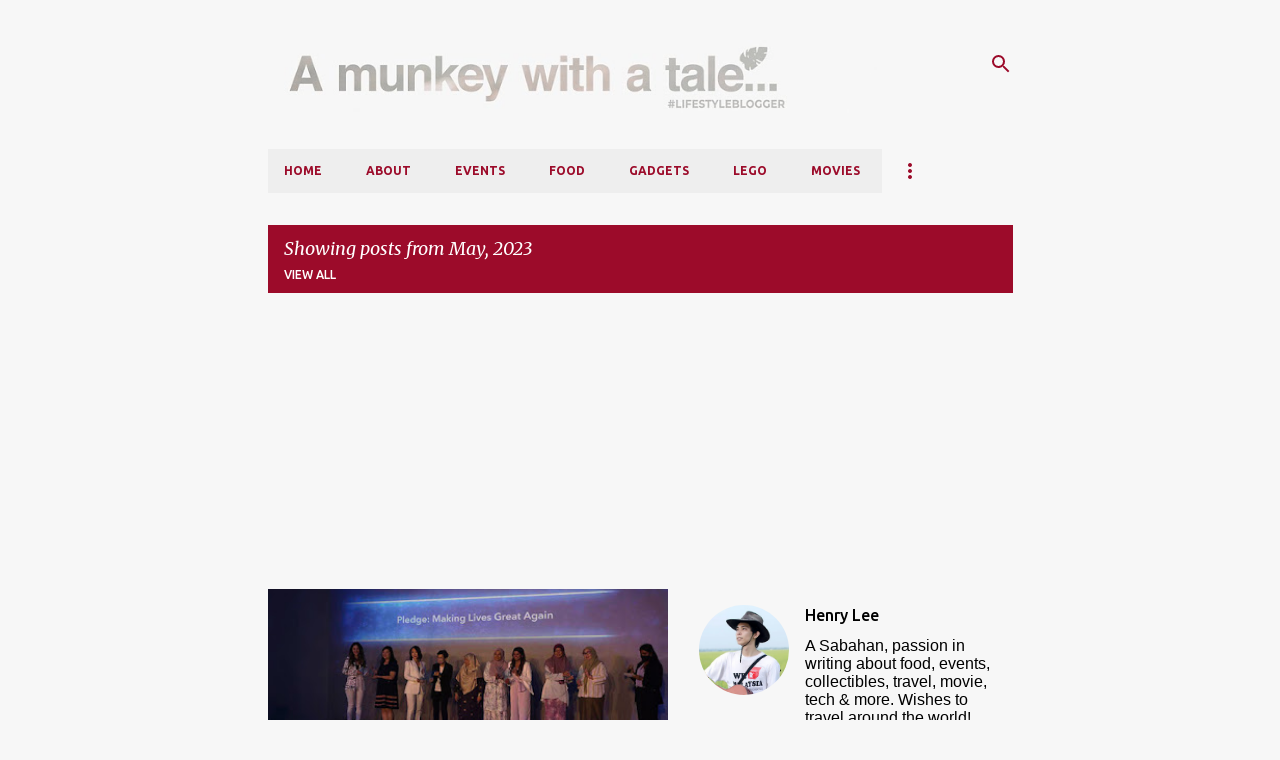

--- FILE ---
content_type: text/html; charset=UTF-8
request_url: https://www.clevermunkey.com/b/stats?style=BLACK_TRANSPARENT&timeRange=ALL_TIME&token=APq4FmC0dEJ8ae-bBZ2bMts-fcAzsDn8UUmeoQArFLNaexi4VN7_rd9cynHGqrF5fXReqSUWqEScChBY59UJiqFePWgrc-DgLw
body_size: 48
content:
{"total":6703950,"sparklineOptions":{"backgroundColor":{"fillOpacity":0.1,"fill":"#000000"},"series":[{"areaOpacity":0.3,"color":"#202020"}]},"sparklineData":[[0,74],[1,57],[2,72],[3,60],[4,83],[5,49],[6,73],[7,78],[8,72],[9,79],[10,76],[11,70],[12,72],[13,74],[14,92],[15,93],[16,100],[17,98],[18,90],[19,74],[20,66],[21,86],[22,96],[23,84],[24,67],[25,63],[26,72],[27,80],[28,81],[29,46]],"nextTickMs":41860}

--- FILE ---
content_type: text/html; charset=UTF-8
request_url: https://www.booking.com/flexiproduct.html?product=banner&w=300&h=250&lang=en&aid=1826600&target_aid=1826600&tmpl=affiliate_banner&fid=1769004424642&affiliate-link=widget1&
body_size: 1820
content:
<!DOCTYPE html>
<html lang="en">
<head>
    <meta charset="utf-8">
    <meta name="viewport" content="width=device-width, initial-scale=1">
    <title></title>
    <style>
        body {
            font-family: "Arial";
        }
    </style>
    <script type="text/javascript">
    window.awsWafCookieDomainList = ['booking.com'];
    window.gokuProps = {
"key":"AQIDAHjcYu/GjX+QlghicBgQ/7bFaQZ+m5FKCMDnO+vTbNg96AHf0QDR8N4FZ0BkUn8kcucXAAAAfjB8BgkqhkiG9w0BBwagbzBtAgEAMGgGCSqGSIb3DQEHATAeBglghkgBZQMEAS4wEQQMuq52ahLIzXS391ltAgEQgDujRkBXrrIUjgs1lAsFcu/9kgpI/IuavohSG7yE1BYsDzpFl4iqc4edkSwfTozI/iGO7lnWq3QC9N4X1w==",
          "iv":"D5498AFTGQAAAT+5",
          "context":"p/aBiUePL292wf3ShYVZgsj6uaxXD54YiUcPYLZxslTRfqTAvwvl6pAesNB4V3MO2E7Utt8IWh9f6YUEpEV99oKMaXU4zo400NoJEaS05p56UOZ2JtwKJyrYaWjMBDK/83RWTAHxIWbwpP9SupAlkbuVL8mOMWAP2n07VY/N63C4W5wAtODnY9mvJ3Y3bmCZeGqXXBeq/VIkDSORdC70hZpxIzSzMtoUFhnBI0AIMen3aDMyw+RvfgTPlezq2E2f7ZFA5yuFjiYr0QRhDbxpoJazzJhukLFYPRLYz1ag+w8LZ5JarRqONwI55uoSUUTEawIr1HXqE6zD8baUgOA9aC/bW2KjMK1wuQkXvwzAr9/7WXpu9oX1ZQ=="
};
    </script>
    <script src="https://d8c14d4960ca.337f8b16.us-east-2.token.awswaf.com/d8c14d4960ca/a18a4859af9c/f81f84a03d17/challenge.js"></script>
</head>
<body>
    <div id="challenge-container"></div>
    <script type="text/javascript">
        AwsWafIntegration.saveReferrer();
        AwsWafIntegration.checkForceRefresh().then((forceRefresh) => {
            if (forceRefresh) {
                AwsWafIntegration.forceRefreshToken().then(() => {
                    window.location.reload(true);
                });
            } else {
                AwsWafIntegration.getToken().then(() => {
                    window.location.reload(true);
                });
            }
        });
    </script>
    <noscript>
        <h1>JavaScript is disabled</h1>
        In order to continue, we need to verify that you're not a robot.
        This requires JavaScript. Enable JavaScript and then reload the page.
    </noscript>
</body>
</html>

--- FILE ---
content_type: text/html; charset=utf-8
request_url: https://www.google.com/recaptcha/api2/aframe
body_size: 268
content:
<!DOCTYPE HTML><html><head><meta http-equiv="content-type" content="text/html; charset=UTF-8"></head><body><script nonce="LZ0mW9q1TqTgVY2e8_kVAA">/** Anti-fraud and anti-abuse applications only. See google.com/recaptcha */ try{var clients={'sodar':'https://pagead2.googlesyndication.com/pagead/sodar?'};window.addEventListener("message",function(a){try{if(a.source===window.parent){var b=JSON.parse(a.data);var c=clients[b['id']];if(c){var d=document.createElement('img');d.src=c+b['params']+'&rc='+(localStorage.getItem("rc::a")?sessionStorage.getItem("rc::b"):"");window.document.body.appendChild(d);sessionStorage.setItem("rc::e",parseInt(sessionStorage.getItem("rc::e")||0)+1);localStorage.setItem("rc::h",'1769004427147');}}}catch(b){}});window.parent.postMessage("_grecaptcha_ready", "*");}catch(b){}</script></body></html>